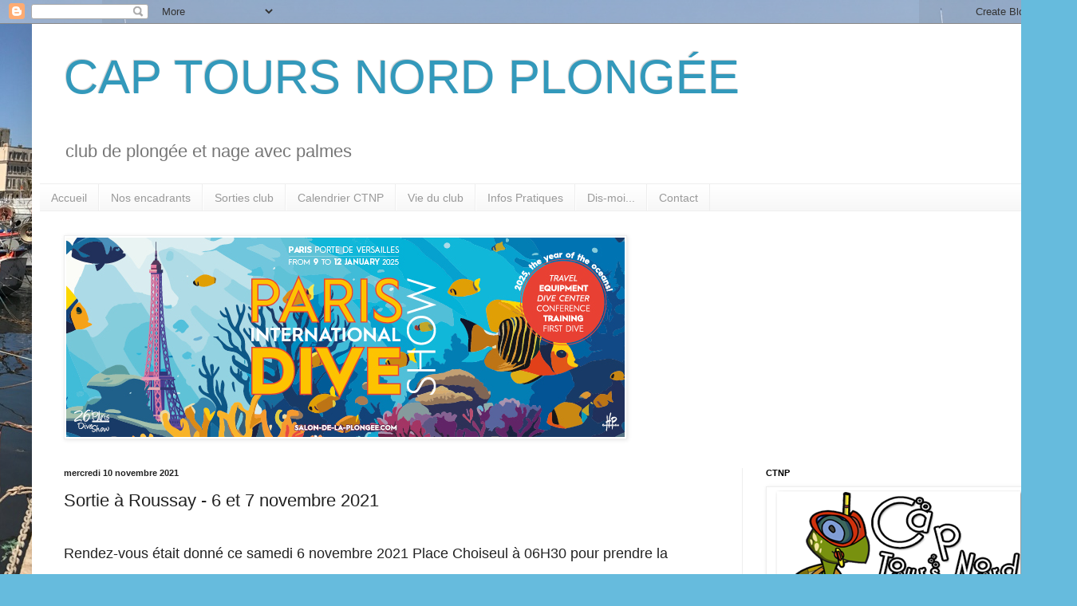

--- FILE ---
content_type: text/html; charset=UTF-8
request_url: https://captoursnordplongee.blogspot.com/2021/11/sortie-roussay-6-et-7-novembre-2021.html
body_size: 13223
content:
<!DOCTYPE html>
<html class='v2' dir='ltr' lang='fr'>
<head>
<link href='https://www.blogger.com/static/v1/widgets/335934321-css_bundle_v2.css' rel='stylesheet' type='text/css'/>
<meta content='width=1100' name='viewport'/>
<meta content='text/html; charset=UTF-8' http-equiv='Content-Type'/>
<meta content='blogger' name='generator'/>
<link href='https://captoursnordplongee.blogspot.com/favicon.ico' rel='icon' type='image/x-icon'/>
<link href='http://captoursnordplongee.blogspot.com/2021/11/sortie-roussay-6-et-7-novembre-2021.html' rel='canonical'/>
<link rel="alternate" type="application/atom+xml" title="CAP TOURS NORD PLONGÉE - Atom" href="https://captoursnordplongee.blogspot.com/feeds/posts/default" />
<link rel="alternate" type="application/rss+xml" title="CAP TOURS NORD PLONGÉE - RSS" href="https://captoursnordplongee.blogspot.com/feeds/posts/default?alt=rss" />
<link rel="service.post" type="application/atom+xml" title="CAP TOURS NORD PLONGÉE - Atom" href="https://www.blogger.com/feeds/8746066231850136039/posts/default" />

<link rel="alternate" type="application/atom+xml" title="CAP TOURS NORD PLONGÉE - Atom" href="https://captoursnordplongee.blogspot.com/feeds/6506187220537865265/comments/default" />
<!--Can't find substitution for tag [blog.ieCssRetrofitLinks]-->
<link href='https://blogger.googleusercontent.com/img/b/R29vZ2xl/AVvXsEjinOOq2p0sIY0ZxkFsKkZ_yfM_1eU4z_PXY871YPulLQthbR7RA0IdJ9UtBx0eEpD71rHFTk_NTSL_UAoYLNIcEZx17lwURs-4rNzEJ6lWlYNWkKaHBF2gg3jndE7J27J8X1lOZEWU/s320/20211106_095107.jpg' rel='image_src'/>
<meta content='http://captoursnordplongee.blogspot.com/2021/11/sortie-roussay-6-et-7-novembre-2021.html' property='og:url'/>
<meta content='Sortie à Roussay - 6 et 7 novembre 2021' property='og:title'/>
<meta content='Rendez-vous était donné ce samedi 6 novembre 2021 Place Choiseul à 06H30 pour prendre la direction de Roussay où 2 journées de formation /ex...' property='og:description'/>
<meta content='https://blogger.googleusercontent.com/img/b/R29vZ2xl/AVvXsEjinOOq2p0sIY0ZxkFsKkZ_yfM_1eU4z_PXY871YPulLQthbR7RA0IdJ9UtBx0eEpD71rHFTk_NTSL_UAoYLNIcEZx17lwURs-4rNzEJ6lWlYNWkKaHBF2gg3jndE7J27J8X1lOZEWU/w1200-h630-p-k-no-nu/20211106_095107.jpg' property='og:image'/>
<title>CAP TOURS NORD PLONGÉE: Sortie à Roussay - 6 et 7 novembre 2021</title>
<style id='page-skin-1' type='text/css'><!--
/*
-----------------------------------------------
Blogger Template Style
Name:     Simple
Designer: Blogger
URL:      www.blogger.com
----------------------------------------------- */
/* Content
----------------------------------------------- */
body {
font: normal normal 16px Verdana, Geneva, sans-serif;
color: #222222;
background: #66bbdd url(//4.bp.blogspot.com/-IKVAQoTb0sQ/WcwnnKQ1ZDI/AAAAAAAAASc/FJ-BwLgv0ek6lm53fV-LZhhnxUH_Kr8MgCK4BGAYYCw/s0/UNADJUSTEDNONRAW_thumb_320.jpg) repeat scroll top center;
padding: 0 40px 40px 40px;
}
html body .region-inner {
min-width: 0;
max-width: 100%;
width: auto;
}
h2 {
font-size: 22px;
}
a:link {
text-decoration:none;
color: #2288bb;
}
a:visited {
text-decoration:none;
color: #888888;
}
a:hover {
text-decoration:underline;
color: #33aaff;
}
.body-fauxcolumn-outer .fauxcolumn-inner {
background: transparent none repeat scroll top left;
_background-image: none;
}
.body-fauxcolumn-outer .cap-top {
position: absolute;
z-index: 1;
height: 400px;
width: 100%;
}
.body-fauxcolumn-outer .cap-top .cap-left {
width: 100%;
background: transparent none repeat-x scroll top left;
_background-image: none;
}
.content-outer {
-moz-box-shadow: 0 0 40px rgba(0, 0, 0, .15);
-webkit-box-shadow: 0 0 5px rgba(0, 0, 0, .15);
-goog-ms-box-shadow: 0 0 10px #333333;
box-shadow: 0 0 40px rgba(0, 0, 0, .15);
margin-bottom: 1px;
}
.content-inner {
padding: 10px 10px;
}
.content-inner {
background-color: #ffffff;
}
/* Header
----------------------------------------------- */
.header-outer {
background: transparent none repeat-x scroll 0 -400px;
_background-image: none;
}
.Header h1 {
font: normal normal 60px Arial, Tahoma, Helvetica, FreeSans, sans-serif;
color: #3399bb;
text-shadow: -1px -1px 1px rgba(0, 0, 0, .2);
}
.Header h1 a {
color: #3399bb;
}
.Header .description {
font-size: 140%;
color: #777777;
}
.header-inner .Header .titlewrapper {
padding: 22px 30px;
}
.header-inner .Header .descriptionwrapper {
padding: 0 30px;
}
/* Tabs
----------------------------------------------- */
.tabs-inner .section:first-child {
border-top: 1px solid #eeeeee;
}
.tabs-inner .section:first-child ul {
margin-top: -1px;
border-top: 1px solid #eeeeee;
border-left: 0 solid #eeeeee;
border-right: 0 solid #eeeeee;
}
.tabs-inner .widget ul {
background: #f5f5f5 url(https://resources.blogblog.com/blogblog/data/1kt/simple/gradients_light.png) repeat-x scroll 0 -800px;
_background-image: none;
border-bottom: 1px solid #eeeeee;
margin-top: 0;
margin-left: -30px;
margin-right: -30px;
}
.tabs-inner .widget li a {
display: inline-block;
padding: .6em 1em;
font: normal normal 14px Arial, Tahoma, Helvetica, FreeSans, sans-serif;
color: #999999;
border-left: 1px solid #ffffff;
border-right: 1px solid #eeeeee;
}
.tabs-inner .widget li:first-child a {
border-left: none;
}
.tabs-inner .widget li.selected a, .tabs-inner .widget li a:hover {
color: #000000;
background-color: #eeeeee;
text-decoration: none;
}
/* Columns
----------------------------------------------- */
.main-outer {
border-top: 0 solid #eeeeee;
}
.fauxcolumn-left-outer .fauxcolumn-inner {
border-right: 1px solid #eeeeee;
}
.fauxcolumn-right-outer .fauxcolumn-inner {
border-left: 1px solid #eeeeee;
}
/* Headings
----------------------------------------------- */
div.widget > h2,
div.widget h2.title {
margin: 0 0 1em 0;
font: normal bold 11px Arial, Tahoma, Helvetica, FreeSans, sans-serif;
color: #000000;
}
/* Widgets
----------------------------------------------- */
.widget .zippy {
color: #999999;
text-shadow: 2px 2px 1px rgba(0, 0, 0, .1);
}
.widget .popular-posts ul {
list-style: none;
}
/* Posts
----------------------------------------------- */
h2.date-header {
font: normal bold 11px Arial, Tahoma, Helvetica, FreeSans, sans-serif;
}
.date-header span {
background-color: transparent;
color: #222222;
padding: inherit;
letter-spacing: inherit;
margin: inherit;
}
.main-inner {
padding-top: 30px;
padding-bottom: 30px;
}
.main-inner .column-center-inner {
padding: 0 15px;
}
.main-inner .column-center-inner .section {
margin: 0 15px;
}
.post {
margin: 0 0 25px 0;
}
h3.post-title, .comments h4 {
font: normal normal 22px Arial, Tahoma, Helvetica, FreeSans, sans-serif;
margin: .75em 0 0;
}
.post-body {
font-size: 110%;
line-height: 1.4;
position: relative;
}
.post-body img, .post-body .tr-caption-container, .Profile img, .Image img,
.BlogList .item-thumbnail img {
padding: 2px;
background: #ffffff;
border: 1px solid #eeeeee;
-moz-box-shadow: 1px 1px 5px rgba(0, 0, 0, .1);
-webkit-box-shadow: 1px 1px 5px rgba(0, 0, 0, .1);
box-shadow: 1px 1px 5px rgba(0, 0, 0, .1);
}
.post-body img, .post-body .tr-caption-container {
padding: 5px;
}
.post-body .tr-caption-container {
color: #222222;
}
.post-body .tr-caption-container img {
padding: 0;
background: transparent;
border: none;
-moz-box-shadow: 0 0 0 rgba(0, 0, 0, .1);
-webkit-box-shadow: 0 0 0 rgba(0, 0, 0, .1);
box-shadow: 0 0 0 rgba(0, 0, 0, .1);
}
.post-header {
margin: 0 0 1.5em;
line-height: 1.6;
font-size: 90%;
}
.post-footer {
margin: 20px -2px 0;
padding: 5px 10px;
color: #666666;
background-color: #f9f9f9;
border-bottom: 1px solid #eeeeee;
line-height: 1.6;
font-size: 90%;
}
#comments .comment-author {
padding-top: 1.5em;
border-top: 1px solid #eeeeee;
background-position: 0 1.5em;
}
#comments .comment-author:first-child {
padding-top: 0;
border-top: none;
}
.avatar-image-container {
margin: .2em 0 0;
}
#comments .avatar-image-container img {
border: 1px solid #eeeeee;
}
/* Comments
----------------------------------------------- */
.comments .comments-content .icon.blog-author {
background-repeat: no-repeat;
background-image: url([data-uri]);
}
.comments .comments-content .loadmore a {
border-top: 1px solid #999999;
border-bottom: 1px solid #999999;
}
.comments .comment-thread.inline-thread {
background-color: #f9f9f9;
}
.comments .continue {
border-top: 2px solid #999999;
}
/* Accents
---------------------------------------------- */
.section-columns td.columns-cell {
border-left: 1px solid #eeeeee;
}
.blog-pager {
background: transparent none no-repeat scroll top center;
}
.blog-pager-older-link, .home-link,
.blog-pager-newer-link {
background-color: #ffffff;
padding: 5px;
}
.footer-outer {
border-top: 0 dashed #bbbbbb;
}
/* Mobile
----------------------------------------------- */
body.mobile  {
background-size: auto;
}
.mobile .body-fauxcolumn-outer {
background: transparent none repeat scroll top left;
}
.mobile .body-fauxcolumn-outer .cap-top {
background-size: 100% auto;
}
.mobile .content-outer {
-webkit-box-shadow: 0 0 3px rgba(0, 0, 0, .15);
box-shadow: 0 0 3px rgba(0, 0, 0, .15);
}
.mobile .tabs-inner .widget ul {
margin-left: 0;
margin-right: 0;
}
.mobile .post {
margin: 0;
}
.mobile .main-inner .column-center-inner .section {
margin: 0;
}
.mobile .date-header span {
padding: 0.1em 10px;
margin: 0 -10px;
}
.mobile h3.post-title {
margin: 0;
}
.mobile .blog-pager {
background: transparent none no-repeat scroll top center;
}
.mobile .footer-outer {
border-top: none;
}
.mobile .main-inner, .mobile .footer-inner {
background-color: #ffffff;
}
.mobile-index-contents {
color: #222222;
}
.mobile-link-button {
background-color: #2288bb;
}
.mobile-link-button a:link, .mobile-link-button a:visited {
color: #ffffff;
}
.mobile .tabs-inner .section:first-child {
border-top: none;
}
.mobile .tabs-inner .PageList .widget-content {
background-color: #eeeeee;
color: #000000;
border-top: 1px solid #eeeeee;
border-bottom: 1px solid #eeeeee;
}
.mobile .tabs-inner .PageList .widget-content .pagelist-arrow {
border-left: 1px solid #eeeeee;
}
.widget.ContactForm {display: none;}
--></style>
<style id='template-skin-1' type='text/css'><!--
body {
min-width: 1270px;
}
.content-outer, .content-fauxcolumn-outer, .region-inner {
min-width: 1270px;
max-width: 1270px;
_width: 1270px;
}
.main-inner .columns {
padding-left: 0px;
padding-right: 370px;
}
.main-inner .fauxcolumn-center-outer {
left: 0px;
right: 370px;
/* IE6 does not respect left and right together */
_width: expression(this.parentNode.offsetWidth -
parseInt("0px") -
parseInt("370px") + 'px');
}
.main-inner .fauxcolumn-left-outer {
width: 0px;
}
.main-inner .fauxcolumn-right-outer {
width: 370px;
}
.main-inner .column-left-outer {
width: 0px;
right: 100%;
margin-left: -0px;
}
.main-inner .column-right-outer {
width: 370px;
margin-right: -370px;
}
#layout {
min-width: 0;
}
#layout .content-outer {
min-width: 0;
width: 800px;
}
#layout .region-inner {
min-width: 0;
width: auto;
}
body#layout div.add_widget {
padding: 8px;
}
body#layout div.add_widget a {
margin-left: 32px;
}
--></style>
<style>
    body {background-image:url(\/\/4.bp.blogspot.com\/-IKVAQoTb0sQ\/WcwnnKQ1ZDI\/AAAAAAAAASc\/FJ-BwLgv0ek6lm53fV-LZhhnxUH_Kr8MgCK4BGAYYCw\/s0\/UNADJUSTEDNONRAW_thumb_320.jpg);}
    
@media (max-width: 200px) { body {background-image:url(\/\/4.bp.blogspot.com\/-IKVAQoTb0sQ\/WcwnnKQ1ZDI\/AAAAAAAAASc\/FJ-BwLgv0ek6lm53fV-LZhhnxUH_Kr8MgCK4BGAYYCw\/w200\/UNADJUSTEDNONRAW_thumb_320.jpg);}}
@media (max-width: 400px) and (min-width: 201px) { body {background-image:url(\/\/4.bp.blogspot.com\/-IKVAQoTb0sQ\/WcwnnKQ1ZDI\/AAAAAAAAASc\/FJ-BwLgv0ek6lm53fV-LZhhnxUH_Kr8MgCK4BGAYYCw\/w400\/UNADJUSTEDNONRAW_thumb_320.jpg);}}
@media (max-width: 800px) and (min-width: 401px) { body {background-image:url(\/\/4.bp.blogspot.com\/-IKVAQoTb0sQ\/WcwnnKQ1ZDI\/AAAAAAAAASc\/FJ-BwLgv0ek6lm53fV-LZhhnxUH_Kr8MgCK4BGAYYCw\/w800\/UNADJUSTEDNONRAW_thumb_320.jpg);}}
@media (max-width: 1200px) and (min-width: 801px) { body {background-image:url(\/\/4.bp.blogspot.com\/-IKVAQoTb0sQ\/WcwnnKQ1ZDI\/AAAAAAAAASc\/FJ-BwLgv0ek6lm53fV-LZhhnxUH_Kr8MgCK4BGAYYCw\/w1200\/UNADJUSTEDNONRAW_thumb_320.jpg);}}
/* Last tag covers anything over one higher than the previous max-size cap. */
@media (min-width: 1201px) { body {background-image:url(\/\/4.bp.blogspot.com\/-IKVAQoTb0sQ\/WcwnnKQ1ZDI\/AAAAAAAAASc\/FJ-BwLgv0ek6lm53fV-LZhhnxUH_Kr8MgCK4BGAYYCw\/w1600\/UNADJUSTEDNONRAW_thumb_320.jpg);}}
  </style>
<link href='https://www.blogger.com/dyn-css/authorization.css?targetBlogID=8746066231850136039&amp;zx=086262c9-deec-4fb6-9133-31e622e08dec' media='none' onload='if(media!=&#39;all&#39;)media=&#39;all&#39;' rel='stylesheet'/><noscript><link href='https://www.blogger.com/dyn-css/authorization.css?targetBlogID=8746066231850136039&amp;zx=086262c9-deec-4fb6-9133-31e622e08dec' rel='stylesheet'/></noscript>
<meta name='google-adsense-platform-account' content='ca-host-pub-1556223355139109'/>
<meta name='google-adsense-platform-domain' content='blogspot.com'/>

<link rel="stylesheet" href="https://fonts.googleapis.com/css2?display=swap&family=Comic+Neue"></head>
<body class='loading variant-pale'>
<div class='navbar section' id='navbar' name='Navbar'><div class='widget Navbar' data-version='1' id='Navbar1'><script type="text/javascript">
    function setAttributeOnload(object, attribute, val) {
      if(window.addEventListener) {
        window.addEventListener('load',
          function(){ object[attribute] = val; }, false);
      } else {
        window.attachEvent('onload', function(){ object[attribute] = val; });
      }
    }
  </script>
<div id="navbar-iframe-container"></div>
<script type="text/javascript" src="https://apis.google.com/js/platform.js"></script>
<script type="text/javascript">
      gapi.load("gapi.iframes:gapi.iframes.style.bubble", function() {
        if (gapi.iframes && gapi.iframes.getContext) {
          gapi.iframes.getContext().openChild({
              url: 'https://www.blogger.com/navbar/8746066231850136039?po\x3d6506187220537865265\x26origin\x3dhttps://captoursnordplongee.blogspot.com',
              where: document.getElementById("navbar-iframe-container"),
              id: "navbar-iframe"
          });
        }
      });
    </script><script type="text/javascript">
(function() {
var script = document.createElement('script');
script.type = 'text/javascript';
script.src = '//pagead2.googlesyndication.com/pagead/js/google_top_exp.js';
var head = document.getElementsByTagName('head')[0];
if (head) {
head.appendChild(script);
}})();
</script>
</div></div>
<div class='body-fauxcolumns'>
<div class='fauxcolumn-outer body-fauxcolumn-outer'>
<div class='cap-top'>
<div class='cap-left'></div>
<div class='cap-right'></div>
</div>
<div class='fauxborder-left'>
<div class='fauxborder-right'></div>
<div class='fauxcolumn-inner'>
</div>
</div>
<div class='cap-bottom'>
<div class='cap-left'></div>
<div class='cap-right'></div>
</div>
</div>
</div>
<div class='content'>
<div class='content-fauxcolumns'>
<div class='fauxcolumn-outer content-fauxcolumn-outer'>
<div class='cap-top'>
<div class='cap-left'></div>
<div class='cap-right'></div>
</div>
<div class='fauxborder-left'>
<div class='fauxborder-right'></div>
<div class='fauxcolumn-inner'>
</div>
</div>
<div class='cap-bottom'>
<div class='cap-left'></div>
<div class='cap-right'></div>
</div>
</div>
</div>
<div class='content-outer'>
<div class='content-cap-top cap-top'>
<div class='cap-left'></div>
<div class='cap-right'></div>
</div>
<div class='fauxborder-left content-fauxborder-left'>
<div class='fauxborder-right content-fauxborder-right'></div>
<div class='content-inner'>
<header>
<div class='header-outer'>
<div class='header-cap-top cap-top'>
<div class='cap-left'></div>
<div class='cap-right'></div>
</div>
<div class='fauxborder-left header-fauxborder-left'>
<div class='fauxborder-right header-fauxborder-right'></div>
<div class='region-inner header-inner'>
<div class='header section' id='header' name='En-tête'><div class='widget Header' data-version='1' id='Header1'>
<div id='header-inner'>
<div class='titlewrapper'>
<h1 class='title'>
<a href='https://captoursnordplongee.blogspot.com/'>
CAP TOURS NORD PLONGÉE
</a>
</h1>
</div>
<div class='descriptionwrapper'>
<p class='description'><span>club de plongée et nage avec palmes</span></p>
</div>
</div>
</div></div>
</div>
</div>
<div class='header-cap-bottom cap-bottom'>
<div class='cap-left'></div>
<div class='cap-right'></div>
</div>
</div>
</header>
<div class='tabs-outer'>
<div class='tabs-cap-top cap-top'>
<div class='cap-left'></div>
<div class='cap-right'></div>
</div>
<div class='fauxborder-left tabs-fauxborder-left'>
<div class='fauxborder-right tabs-fauxborder-right'></div>
<div class='region-inner tabs-inner'>
<div class='tabs section' id='crosscol' name='Toutes les colonnes'><div class='widget PageList' data-version='1' id='PageList1'>
<h2>Pages</h2>
<div class='widget-content'>
<ul>
<li>
<a href='http://www.ctnp.fr/'>Accueil</a>
</li>
<li>
<a href='https://captoursnordplongee.blogspot.com/p/encadrants.html'>Nos encadrants</a>
</li>
<li>
<a href='https://captoursnordplongee.blogspot.com/p/sorties-club.html'>Sorties club</a>
</li>
<li>
<a href='https://captoursnordplongee.blogspot.com/p/calendrier-ctnp.html'>Calendrier CTNP</a>
</li>
<li>
<a href='https://captoursnordplongee.blogspot.com/p/vie-du-club.html'>Vie du club</a>
</li>
<li>
<a href='https://captoursnordplongee.blogspot.com/p/infos-pratique.html'>Infos Pratiques</a>
</li>
<li>
<a href='https://captoursnordplongee.blogspot.com/p/dis-moi.html'>Dis-moi...</a>
</li>
<li>
<a href='https://captoursnordplongee.blogspot.com/p/formulaire-de-contact.html'>Contact</a>
</li>
</ul>
<div class='clear'></div>
</div>
</div></div>
<div class='tabs section' id='crosscol-overflow' name='Cross-Column 2'><div class='widget Image' data-version='1' id='Image2'>
<h2>Salon de la plongée 2025</h2>
<div class='widget-content'>
<img alt='Salon de la plongée 2025' height='250' id='Image2_img' src='https://blogger.googleusercontent.com/img/a/AVvXsEgenR1c0QBx3bv42kbkkZ0z4kXMXme4KHMXJEL0-_Ouh8B6kx6MEn1VltGsrmRwx2XFFYZEfOIJHkxQaKmzl8B1gK0s_aRS2UlCVVBW50xTz178yY7HH2mOq5ZkYNVy0UaiCEJ4LuqQNX7xqu-hg8qwTDA3cjJ-iZzeItU6f29qM5zfmei315v0DdMG=s700' width='700'/>
<br/>
</div>
<div class='clear'></div>
</div></div>
</div>
</div>
<div class='tabs-cap-bottom cap-bottom'>
<div class='cap-left'></div>
<div class='cap-right'></div>
</div>
</div>
<div class='main-outer'>
<div class='main-cap-top cap-top'>
<div class='cap-left'></div>
<div class='cap-right'></div>
</div>
<div class='fauxborder-left main-fauxborder-left'>
<div class='fauxborder-right main-fauxborder-right'></div>
<div class='region-inner main-inner'>
<div class='columns fauxcolumns'>
<div class='fauxcolumn-outer fauxcolumn-center-outer'>
<div class='cap-top'>
<div class='cap-left'></div>
<div class='cap-right'></div>
</div>
<div class='fauxborder-left'>
<div class='fauxborder-right'></div>
<div class='fauxcolumn-inner'>
</div>
</div>
<div class='cap-bottom'>
<div class='cap-left'></div>
<div class='cap-right'></div>
</div>
</div>
<div class='fauxcolumn-outer fauxcolumn-left-outer'>
<div class='cap-top'>
<div class='cap-left'></div>
<div class='cap-right'></div>
</div>
<div class='fauxborder-left'>
<div class='fauxborder-right'></div>
<div class='fauxcolumn-inner'>
</div>
</div>
<div class='cap-bottom'>
<div class='cap-left'></div>
<div class='cap-right'></div>
</div>
</div>
<div class='fauxcolumn-outer fauxcolumn-right-outer'>
<div class='cap-top'>
<div class='cap-left'></div>
<div class='cap-right'></div>
</div>
<div class='fauxborder-left'>
<div class='fauxborder-right'></div>
<div class='fauxcolumn-inner'>
</div>
</div>
<div class='cap-bottom'>
<div class='cap-left'></div>
<div class='cap-right'></div>
</div>
</div>
<!-- corrects IE6 width calculation -->
<div class='columns-inner'>
<div class='column-center-outer'>
<div class='column-center-inner'>
<div class='main section' id='main' name='Principal'><div class='widget Blog' data-version='1' id='Blog1'>
<div class='blog-posts hfeed'>

          <div class="date-outer">
        
<h2 class='date-header'><span>mercredi 10 novembre 2021</span></h2>

          <div class="date-posts">
        
<div class='post-outer'>
<div class='post hentry uncustomized-post-template' itemprop='blogPost' itemscope='itemscope' itemtype='http://schema.org/BlogPosting'>
<meta content='https://blogger.googleusercontent.com/img/b/R29vZ2xl/AVvXsEjinOOq2p0sIY0ZxkFsKkZ_yfM_1eU4z_PXY871YPulLQthbR7RA0IdJ9UtBx0eEpD71rHFTk_NTSL_UAoYLNIcEZx17lwURs-4rNzEJ6lWlYNWkKaHBF2gg3jndE7J27J8X1lOZEWU/s320/20211106_095107.jpg' itemprop='image_url'/>
<meta content='8746066231850136039' itemprop='blogId'/>
<meta content='6506187220537865265' itemprop='postId'/>
<a name='6506187220537865265'></a>
<h3 class='post-title entry-title' itemprop='name'>
Sortie à Roussay - 6 et 7 novembre 2021
</h3>
<div class='post-header'>
<div class='post-header-line-1'></div>
</div>
<div class='post-body entry-content' id='post-body-6506187220537865265' itemprop='description articleBody'>
<h1 style="text-align: left;"><span style="font-weight: normal;"><span style="font-family: inherit; font-size: large;"><span style="caret-color: rgb(34, 34, 34); color: #222222;">Rendez-vous était donné ce samedi 6 novembre 2021 Place Choiseul à 06H30 pour prendre la direction de Roussay où 2 journées de formation /exploration nous attendaient.</span></span></span></h1><h1 style="text-align: left;"><span style="font-weight: normal;"><span style="font-family: inherit; font-size: large;"><div class="separator" style="clear: both; text-align: center;"><a href="https://blogger.googleusercontent.com/img/b/R29vZ2xl/AVvXsEjinOOq2p0sIY0ZxkFsKkZ_yfM_1eU4z_PXY871YPulLQthbR7RA0IdJ9UtBx0eEpD71rHFTk_NTSL_UAoYLNIcEZx17lwURs-4rNzEJ6lWlYNWkKaHBF2gg3jndE7J27J8X1lOZEWU/s2048/20211106_095107.jpg" style="margin-left: 1em; margin-right: 1em;"><img border="0" data-original-height="1152" data-original-width="2048" height="180" src="https://blogger.googleusercontent.com/img/b/R29vZ2xl/AVvXsEjinOOq2p0sIY0ZxkFsKkZ_yfM_1eU4z_PXY871YPulLQthbR7RA0IdJ9UtBx0eEpD71rHFTk_NTSL_UAoYLNIcEZx17lwURs-4rNzEJ6lWlYNWkKaHBF2gg3jndE7J27J8X1lOZEWU/s320/20211106_095107.jpg" width="320" /></a></div>Après quelques formalités d&#8217;accueil, nous enfilons notre habit de lumière et faisons notre briefing. Nous voilà prêt pour la première plongée !</span></span></h1><h1 style="text-align: left;"><span style="font-weight: normal;"><div class="separator" style="clear: both; text-align: center;"><a href="https://blogger.googleusercontent.com/img/b/R29vZ2xl/AVvXsEjmjrfEPdUXgF4JzxFaxKPEGBDjFClVwSPOP6c0ECXCRxLP5PZzm-A2XrnLCNnLAj3B7JInNjnfDXAV0JOB0X3LCklw3JWdir8VPIZN8992LNdZ01-rMV-IQ84tRoOYfifGVZWjAzrg/s2048/20211107_091536.jpg" style="margin-left: 1em; margin-right: 1em;"><img border="0" data-original-height="2048" data-original-width="1152" height="320" src="https://blogger.googleusercontent.com/img/b/R29vZ2xl/AVvXsEjmjrfEPdUXgF4JzxFaxKPEGBDjFClVwSPOP6c0ECXCRxLP5PZzm-A2XrnLCNnLAj3B7JInNjnfDXAV0JOB0X3LCklw3JWdir8VPIZN8992LNdZ01-rMV-IQ84tRoOYfifGVZWjAzrg/s320/20211107_091536.jpg" width="180" /></a></div><span style="font-family: inherit; font-size: large;">Un saut droit plus tard, nous nous retrouvons dans "notre élément" où il y fait bien meilleur que dehors !<br />Direction la zone des 25m où nous commençons nos remontées assistées. Il faut reprendre un peu ses marques, mais dans l'ensemble tout se passe bien.<br />Puis nous partons en exploration. Celle-ci finit par un beau rond dans l'eau : on n'a pas encore bien déterminé si ce sont nos boussoles qui débloquaient ou si c'est le plan d'eau qui a tourné...<br />Après un excellent repas, nous repartons pour la seconde plongée de la journée, toujours sous le soleil. Nous enchainons les mêmes exercices que le matin et l'exploration "tourne" cette fois dans le bon sens !<br /><br /></span></span></h1><h1 style="text-align: left;"><span style="font-weight: normal;"><span style="font-family: inherit; font-size: large;">Dimanche 7 novembre 2021 : il bruine. De toutes façons, on sera mouillé !</span></span></h1><h1 style="text-align: left;"><span style="font-weight: normal;"><div class="separator" style="clear: both; text-align: center;"><a href="https://blogger.googleusercontent.com/img/b/R29vZ2xl/AVvXsEgqrox1qNHLD2qAA08fnPb3HD9Iock2HagFLME0sQpbY07JaifKIvEQTDfVJ86HIBZw2FB4nazFoKqU3fsLij1ilY3peUtgyO8QL6V3GKchprhzqeQJOmesP4nWp1anFM71-M9FjV8O/s2048/20211107_091621.jpg" style="margin-left: 1em; margin-right: 1em;"><img border="0" data-original-height="2048" data-original-width="1152" height="320" src="https://blogger.googleusercontent.com/img/b/R29vZ2xl/AVvXsEgqrox1qNHLD2qAA08fnPb3HD9Iock2HagFLME0sQpbY07JaifKIvEQTDfVJ86HIBZw2FB4nazFoKqU3fsLij1ilY3peUtgyO8QL6V3GKchprhzqeQJOmesP4nWp1anFM71-M9FjV8O/s320/20211107_091621.jpg" width="180" /></a></div><span style="font-family: inherit; font-size: large;">Nous retrouvons la zone des 25m et de nouveau nous travaillons l'assistance mais cette fois ci avec évolution. La première remontée est... compliquée. Qu'à cela ne tienne, on y retourne pour une seconde qui sera de meilleure facture.<br />Puis nous repartons en exploration à la recherche d'un nouvel avion récemment immergé.<br />Il faudra attendre la plongée de l'après midi pour tomber dessus.<br />Cette dernière plongée sera par ailleurs l'occasion de replonger au NITROX, histoire de ne pas perdre les acquis.<br />Durant ces 2 jours, nous aurons eu l'occasion de croiser carpes, esturgeons, brochet, méduses d'eau douce et perche soleil, le tout dans une eau encore clémente pour la saison.<br />Pour ceux qui veulent nous accompagner, rendez-vous est donné au même endroit les 11 et 12 décembre.</span></span></h1><div><span style="font-weight: normal;"><div class="separator" style="clear: both; text-align: center;"><a href="https://blogger.googleusercontent.com/img/b/R29vZ2xl/AVvXsEh2rbb9z94wYhPvfI5CFkVlDVTWc89w86T6GXnjU3_qVyndwKVo-JfDglT4Iyez2ZeNruInz6ns3G9GFg-2v_k4KqXVBFBRKBjZO1Kh9R_8wgU1fvXoo_ttLnxd2MBB7I-CI-ij4m1l/s2048/1636283618878_20211106_095307.jpg" style="margin-left: 1em; margin-right: 1em;"><img border="0" data-original-height="1153" data-original-width="2048" height="180" src="https://blogger.googleusercontent.com/img/b/R29vZ2xl/AVvXsEh2rbb9z94wYhPvfI5CFkVlDVTWc89w86T6GXnjU3_qVyndwKVo-JfDglT4Iyez2ZeNruInz6ns3G9GFg-2v_k4KqXVBFBRKBjZO1Kh9R_8wgU1fvXoo_ttLnxd2MBB7I-CI-ij4m1l/s320/1636283618878_20211106_095307.jpg" width="320" /></a></div><br /><span style="font-family: inherit; font-size: large;"><br /></span></span></div>
<div style='clear: both;'></div>
</div>
<div class='post-footer'>
<div class='post-footer-line post-footer-line-1'>
<span class='post-author vcard'>
Publié par
<span class='fn' itemprop='author' itemscope='itemscope' itemtype='http://schema.org/Person'>
<meta content='https://www.blogger.com/profile/09714530609427359450' itemprop='url'/>
<a class='g-profile' href='https://www.blogger.com/profile/09714530609427359450' rel='author' title='author profile'>
<span itemprop='name'>CTNP</span>
</a>
</span>
</span>
<span class='post-timestamp'>
à
<meta content='http://captoursnordplongee.blogspot.com/2021/11/sortie-roussay-6-et-7-novembre-2021.html' itemprop='url'/>
<a class='timestamp-link' href='https://captoursnordplongee.blogspot.com/2021/11/sortie-roussay-6-et-7-novembre-2021.html' rel='bookmark' title='permanent link'><abbr class='published' itemprop='datePublished' title='2021-11-10T11:29:00+01:00'>11:29</abbr></a>
</span>
<span class='post-comment-link'>
</span>
<span class='post-icons'>
<span class='item-control blog-admin pid-1555538907'>
<a href='https://www.blogger.com/post-edit.g?blogID=8746066231850136039&postID=6506187220537865265&from=pencil' title='Modifier l&#39;article'>
<img alt='' class='icon-action' height='18' src='https://resources.blogblog.com/img/icon18_edit_allbkg.gif' width='18'/>
</a>
</span>
</span>
<div class='post-share-buttons goog-inline-block'>
<a class='goog-inline-block share-button sb-email' href='https://www.blogger.com/share-post.g?blogID=8746066231850136039&postID=6506187220537865265&target=email' target='_blank' title='Envoyer par e-mail'><span class='share-button-link-text'>Envoyer par e-mail</span></a><a class='goog-inline-block share-button sb-blog' href='https://www.blogger.com/share-post.g?blogID=8746066231850136039&postID=6506187220537865265&target=blog' onclick='window.open(this.href, "_blank", "height=270,width=475"); return false;' target='_blank' title='BlogThis!'><span class='share-button-link-text'>BlogThis!</span></a><a class='goog-inline-block share-button sb-twitter' href='https://www.blogger.com/share-post.g?blogID=8746066231850136039&postID=6506187220537865265&target=twitter' target='_blank' title='Partager sur X'><span class='share-button-link-text'>Partager sur X</span></a><a class='goog-inline-block share-button sb-facebook' href='https://www.blogger.com/share-post.g?blogID=8746066231850136039&postID=6506187220537865265&target=facebook' onclick='window.open(this.href, "_blank", "height=430,width=640"); return false;' target='_blank' title='Partager sur Facebook'><span class='share-button-link-text'>Partager sur Facebook</span></a><a class='goog-inline-block share-button sb-pinterest' href='https://www.blogger.com/share-post.g?blogID=8746066231850136039&postID=6506187220537865265&target=pinterest' target='_blank' title='Partager sur Pinterest'><span class='share-button-link-text'>Partager sur Pinterest</span></a>
</div>
</div>
<div class='post-footer-line post-footer-line-2'>
<span class='post-labels'>
Libellés :
<a href='https://captoursnordplongee.blogspot.com/search/label/saison%202021-2022' rel='tag'>saison 2021-2022</a>,
<a href='https://captoursnordplongee.blogspot.com/search/label/sorties' rel='tag'>sorties</a>
</span>
</div>
<div class='post-footer-line post-footer-line-3'>
<span class='post-location'>
</span>
</div>
</div>
</div>
<div class='comments' id='comments'>
<a name='comments'></a>
<h4>Aucun commentaire:</h4>
<div id='Blog1_comments-block-wrapper'>
<dl class='avatar-comment-indent' id='comments-block'>
</dl>
</div>
<p class='comment-footer'>
<div class='comment-form'>
<a name='comment-form'></a>
<h4 id='comment-post-message'>Enregistrer un commentaire</h4>
<p>
</p>
<a href='https://www.blogger.com/comment/frame/8746066231850136039?po=6506187220537865265&hl=fr&saa=85391&origin=https://captoursnordplongee.blogspot.com' id='comment-editor-src'></a>
<iframe allowtransparency='true' class='blogger-iframe-colorize blogger-comment-from-post' frameborder='0' height='410px' id='comment-editor' name='comment-editor' src='' width='100%'></iframe>
<script src='https://www.blogger.com/static/v1/jsbin/2830521187-comment_from_post_iframe.js' type='text/javascript'></script>
<script type='text/javascript'>
      BLOG_CMT_createIframe('https://www.blogger.com/rpc_relay.html');
    </script>
</div>
</p>
</div>
</div>

        </div></div>
      
</div>
<div class='blog-pager' id='blog-pager'>
<span id='blog-pager-newer-link'>
<a class='blog-pager-newer-link' href='https://captoursnordplongee.blogspot.com/2021/12/roussay-11-et-12-decembre-2021.html' id='Blog1_blog-pager-newer-link' title='Article plus récent'>Article plus récent</a>
</span>
<span id='blog-pager-older-link'>
<a class='blog-pager-older-link' href='https://captoursnordplongee.blogspot.com/2021/10/sortie-trelaze-49-17-octobre-2021.html' id='Blog1_blog-pager-older-link' title='Article plus ancien'>Article plus ancien</a>
</span>
<a class='home-link' href='https://captoursnordplongee.blogspot.com/'>Accueil</a>
</div>
<div class='clear'></div>
<div class='post-feeds'>
<div class='feed-links'>
Inscription à :
<a class='feed-link' href='https://captoursnordplongee.blogspot.com/feeds/6506187220537865265/comments/default' target='_blank' type='application/atom+xml'>Publier les commentaires (Atom)</a>
</div>
</div>
</div></div>
</div>
</div>
<div class='column-left-outer'>
<div class='column-left-inner'>
<aside>
</aside>
</div>
</div>
<div class='column-right-outer'>
<div class='column-right-inner'>
<aside>
<div class='sidebar section' id='sidebar-right-1'><div class='widget Image' data-version='1' id='Image1'>
<h2>CTNP</h2>
<div class='widget-content'>
<img alt='CTNP' height='318' id='Image1_img' src='https://blogger.googleusercontent.com/img/b/R29vZ2xl/AVvXsEgGGP0KAv2ePZgmBBjPQb8VUx_uwAttoWToof-R8i0Vh0x67CE9sYekSDaeYbQNSzAnStcdM_jCrwMl5H7SpN4TrUrGCqHc3jXUp4YtNVzEbHoAdGm9BoDLqnCcpj0gqFTL0vVAXEKH/s1600/CTNP.png' width='325'/>
<br/>
</div>
<div class='clear'></div>
</div><div class='widget HTML' data-version='1' id='HTML2'>
<h2 class='title'>Abonnement nouveaux articles</h2>
<div class='widget-content'>
<form style="border:1px solid #ccc;padding:3px;text-align:center;" action="https://feedburner.google.com/fb/a/mailverify" method="post" target="popupwindow" onsubmit="window.open('https://feedburner.google.com/fb/a/mailverify?uri=CapToursNordPlongee', 'popupwindow', 'scrollbars=yes,width=550,height=520');return true"><p>Entrez votre email:</p><p><input type="text" style="width:140px" name="email"/></p><input type="hidden" value="CapToursNordPlongee" name="uri"/><input type="hidden" name="loc" value="fr_FR"/><input type="submit" value="Validez" /><p>Delivered by <a href="https://feedburner.google.com" target="_blank">FeedBurner</a></p></form>
</div>
<div class='clear'></div>
</div><div class='widget ContactForm' data-version='1' id='ContactForm1'>
<h2 class='title'>Formulaire de contact</h2>
<div class='contact-form-widget'>
<div class='form'>
<form name='contact-form'>
<p></p>
Nom
<br/>
<input class='contact-form-name' id='ContactForm1_contact-form-name' name='name' size='30' type='text' value=''/>
<p></p>
E-mail
<span style='font-weight: bolder;'>*</span>
<br/>
<input class='contact-form-email' id='ContactForm1_contact-form-email' name='email' size='30' type='text' value=''/>
<p></p>
Message
<span style='font-weight: bolder;'>*</span>
<br/>
<textarea class='contact-form-email-message' cols='25' id='ContactForm1_contact-form-email-message' name='email-message' rows='5'></textarea>
<p></p>
<input class='contact-form-button contact-form-button-submit' id='ContactForm1_contact-form-submit' type='button' value='Envoyer'/>
<p></p>
<div style='text-align: center; max-width: 222px; width: 100%'>
<p class='contact-form-error-message' id='ContactForm1_contact-form-error-message'></p>
<p class='contact-form-success-message' id='ContactForm1_contact-form-success-message'></p>
</div>
</form>
</div>
</div>
<div class='clear'></div>
</div></div>
<table border='0' cellpadding='0' cellspacing='0' class='section-columns columns-2'>
<tbody>
<tr>
<td class='first columns-cell'>
<div class='sidebar section' id='sidebar-right-2-1'><div class='widget Label' data-version='1' id='Label1'>
<h2>Libellés</h2>
<div class='widget-content list-label-widget-content'>
<ul>
<li>
<a dir='ltr' href='https://captoursnordplongee.blogspot.com/search/label/Chartres'>Chartres</a>
<span dir='ltr'>(1)</span>
</li>
<li>
<a dir='ltr' href='https://captoursnordplongee.blogspot.com/search/label/communication'>communication</a>
<span dir='ltr'>(15)</span>
</li>
<li>
<a dir='ltr' href='https://captoursnordplongee.blogspot.com/search/label/dis-moi'>dis-moi</a>
<span dir='ltr'>(2)</span>
</li>
<li>
<a dir='ltr' href='https://captoursnordplongee.blogspot.com/search/label/encadrants'>encadrants</a>
<span dir='ltr'>(6)</span>
</li>
<li>
<a dir='ltr' href='https://captoursnordplongee.blogspot.com/search/label/Hommes'>Hommes</a>
<span dir='ltr'>(4)</span>
</li>
<li>
<a dir='ltr' href='https://captoursnordplongee.blogspot.com/search/label/piscine'>piscine</a>
<span dir='ltr'>(11)</span>
</li>
<li>
<a dir='ltr' href='https://captoursnordplongee.blogspot.com/search/label/rentr%C3%A9e'>rentrée</a>
<span dir='ltr'>(4)</span>
</li>
<li>
<a dir='ltr' href='https://captoursnordplongee.blogspot.com/search/label/saison%202017-2018'>saison 2017-2018</a>
<span dir='ltr'>(10)</span>
</li>
<li>
<a dir='ltr' href='https://captoursnordplongee.blogspot.com/search/label/saison%202018-2019'>saison 2018-2019</a>
<span dir='ltr'>(12)</span>
</li>
<li>
<a dir='ltr' href='https://captoursnordplongee.blogspot.com/search/label/saison%202019-2020'>saison 2019-2020</a>
<span dir='ltr'>(10)</span>
</li>
<li>
<a dir='ltr' href='https://captoursnordplongee.blogspot.com/search/label/saison%202020-2021'>saison 2020-2021</a>
<span dir='ltr'>(4)</span>
</li>
<li>
<a dir='ltr' href='https://captoursnordplongee.blogspot.com/search/label/saison%202021-2022'>saison 2021-2022</a>
<span dir='ltr'>(6)</span>
</li>
<li>
<a dir='ltr' href='https://captoursnordplongee.blogspot.com/search/label/saison%202022-2023'>saison 2022-2023</a>
<span dir='ltr'>(3)</span>
</li>
<li>
<a dir='ltr' href='https://captoursnordplongee.blogspot.com/search/label/saison%202023-2024'>saison 2023-2024</a>
<span dir='ltr'>(1)</span>
</li>
<li>
<a dir='ltr' href='https://captoursnordplongee.blogspot.com/search/label/sorties'>sorties</a>
<span dir='ltr'>(16)</span>
</li>
</ul>
<div class='clear'></div>
</div>
</div></div>
</td>
<td class='columns-cell'>
<div class='sidebar section' id='sidebar-right-2-2'><div class='widget BlogArchive' data-version='1' id='BlogArchive1'>
<h2>Archives du blog</h2>
<div class='widget-content'>
<div id='ArchiveList'>
<div id='BlogArchive1_ArchiveList'>
<ul class='hierarchy'>
<li class='archivedate collapsed'>
<a class='toggle' href='javascript:void(0)'>
<span class='zippy'>

        &#9658;&#160;
      
</span>
</a>
<a class='post-count-link' href='https://captoursnordplongee.blogspot.com/2024/'>
2024
</a>
<span class='post-count' dir='ltr'>(1)</span>
<ul class='hierarchy'>
<li class='archivedate collapsed'>
<a class='toggle' href='javascript:void(0)'>
<span class='zippy'>

        &#9658;&#160;
      
</span>
</a>
<a class='post-count-link' href='https://captoursnordplongee.blogspot.com/2024/08/'>
août
</a>
<span class='post-count' dir='ltr'>(1)</span>
</li>
</ul>
</li>
</ul>
<ul class='hierarchy'>
<li class='archivedate collapsed'>
<a class='toggle' href='javascript:void(0)'>
<span class='zippy'>

        &#9658;&#160;
      
</span>
</a>
<a class='post-count-link' href='https://captoursnordplongee.blogspot.com/2023/'>
2023
</a>
<span class='post-count' dir='ltr'>(4)</span>
<ul class='hierarchy'>
<li class='archivedate collapsed'>
<a class='toggle' href='javascript:void(0)'>
<span class='zippy'>

        &#9658;&#160;
      
</span>
</a>
<a class='post-count-link' href='https://captoursnordplongee.blogspot.com/2023/10/'>
octobre
</a>
<span class='post-count' dir='ltr'>(1)</span>
</li>
</ul>
<ul class='hierarchy'>
<li class='archivedate collapsed'>
<a class='toggle' href='javascript:void(0)'>
<span class='zippy'>

        &#9658;&#160;
      
</span>
</a>
<a class='post-count-link' href='https://captoursnordplongee.blogspot.com/2023/06/'>
juin
</a>
<span class='post-count' dir='ltr'>(2)</span>
</li>
</ul>
<ul class='hierarchy'>
<li class='archivedate collapsed'>
<a class='toggle' href='javascript:void(0)'>
<span class='zippy'>

        &#9658;&#160;
      
</span>
</a>
<a class='post-count-link' href='https://captoursnordplongee.blogspot.com/2023/05/'>
mai
</a>
<span class='post-count' dir='ltr'>(1)</span>
</li>
</ul>
</li>
</ul>
<ul class='hierarchy'>
<li class='archivedate collapsed'>
<a class='toggle' href='javascript:void(0)'>
<span class='zippy'>

        &#9658;&#160;
      
</span>
</a>
<a class='post-count-link' href='https://captoursnordplongee.blogspot.com/2022/'>
2022
</a>
<span class='post-count' dir='ltr'>(1)</span>
<ul class='hierarchy'>
<li class='archivedate collapsed'>
<a class='toggle' href='javascript:void(0)'>
<span class='zippy'>

        &#9658;&#160;
      
</span>
</a>
<a class='post-count-link' href='https://captoursnordplongee.blogspot.com/2022/01/'>
janvier
</a>
<span class='post-count' dir='ltr'>(1)</span>
</li>
</ul>
</li>
</ul>
<ul class='hierarchy'>
<li class='archivedate expanded'>
<a class='toggle' href='javascript:void(0)'>
<span class='zippy toggle-open'>

        &#9660;&#160;
      
</span>
</a>
<a class='post-count-link' href='https://captoursnordplongee.blogspot.com/2021/'>
2021
</a>
<span class='post-count' dir='ltr'>(7)</span>
<ul class='hierarchy'>
<li class='archivedate collapsed'>
<a class='toggle' href='javascript:void(0)'>
<span class='zippy'>

        &#9658;&#160;
      
</span>
</a>
<a class='post-count-link' href='https://captoursnordplongee.blogspot.com/2021/12/'>
décembre
</a>
<span class='post-count' dir='ltr'>(1)</span>
</li>
</ul>
<ul class='hierarchy'>
<li class='archivedate expanded'>
<a class='toggle' href='javascript:void(0)'>
<span class='zippy toggle-open'>

        &#9660;&#160;
      
</span>
</a>
<a class='post-count-link' href='https://captoursnordplongee.blogspot.com/2021/11/'>
novembre
</a>
<span class='post-count' dir='ltr'>(1)</span>
<ul class='posts'>
<li><a href='https://captoursnordplongee.blogspot.com/2021/11/sortie-roussay-6-et-7-novembre-2021.html'>Sortie à Roussay - 6 et 7 novembre 2021</a></li>
</ul>
</li>
</ul>
<ul class='hierarchy'>
<li class='archivedate collapsed'>
<a class='toggle' href='javascript:void(0)'>
<span class='zippy'>

        &#9658;&#160;
      
</span>
</a>
<a class='post-count-link' href='https://captoursnordplongee.blogspot.com/2021/10/'>
octobre
</a>
<span class='post-count' dir='ltr'>(1)</span>
</li>
</ul>
<ul class='hierarchy'>
<li class='archivedate collapsed'>
<a class='toggle' href='javascript:void(0)'>
<span class='zippy'>

        &#9658;&#160;
      
</span>
</a>
<a class='post-count-link' href='https://captoursnordplongee.blogspot.com/2021/09/'>
septembre
</a>
<span class='post-count' dir='ltr'>(1)</span>
</li>
</ul>
<ul class='hierarchy'>
<li class='archivedate collapsed'>
<a class='toggle' href='javascript:void(0)'>
<span class='zippy'>

        &#9658;&#160;
      
</span>
</a>
<a class='post-count-link' href='https://captoursnordplongee.blogspot.com/2021/08/'>
août
</a>
<span class='post-count' dir='ltr'>(1)</span>
</li>
</ul>
<ul class='hierarchy'>
<li class='archivedate collapsed'>
<a class='toggle' href='javascript:void(0)'>
<span class='zippy'>

        &#9658;&#160;
      
</span>
</a>
<a class='post-count-link' href='https://captoursnordplongee.blogspot.com/2021/07/'>
juillet
</a>
<span class='post-count' dir='ltr'>(1)</span>
</li>
</ul>
<ul class='hierarchy'>
<li class='archivedate collapsed'>
<a class='toggle' href='javascript:void(0)'>
<span class='zippy'>

        &#9658;&#160;
      
</span>
</a>
<a class='post-count-link' href='https://captoursnordplongee.blogspot.com/2021/02/'>
février
</a>
<span class='post-count' dir='ltr'>(1)</span>
</li>
</ul>
</li>
</ul>
<ul class='hierarchy'>
<li class='archivedate collapsed'>
<a class='toggle' href='javascript:void(0)'>
<span class='zippy'>

        &#9658;&#160;
      
</span>
</a>
<a class='post-count-link' href='https://captoursnordplongee.blogspot.com/2020/'>
2020
</a>
<span class='post-count' dir='ltr'>(6)</span>
<ul class='hierarchy'>
<li class='archivedate collapsed'>
<a class='toggle' href='javascript:void(0)'>
<span class='zippy'>

        &#9658;&#160;
      
</span>
</a>
<a class='post-count-link' href='https://captoursnordplongee.blogspot.com/2020/09/'>
septembre
</a>
<span class='post-count' dir='ltr'>(2)</span>
</li>
</ul>
<ul class='hierarchy'>
<li class='archivedate collapsed'>
<a class='toggle' href='javascript:void(0)'>
<span class='zippy'>

        &#9658;&#160;
      
</span>
</a>
<a class='post-count-link' href='https://captoursnordplongee.blogspot.com/2020/07/'>
juillet
</a>
<span class='post-count' dir='ltr'>(1)</span>
</li>
</ul>
<ul class='hierarchy'>
<li class='archivedate collapsed'>
<a class='toggle' href='javascript:void(0)'>
<span class='zippy'>

        &#9658;&#160;
      
</span>
</a>
<a class='post-count-link' href='https://captoursnordplongee.blogspot.com/2020/06/'>
juin
</a>
<span class='post-count' dir='ltr'>(1)</span>
</li>
</ul>
<ul class='hierarchy'>
<li class='archivedate collapsed'>
<a class='toggle' href='javascript:void(0)'>
<span class='zippy'>

        &#9658;&#160;
      
</span>
</a>
<a class='post-count-link' href='https://captoursnordplongee.blogspot.com/2020/03/'>
mars
</a>
<span class='post-count' dir='ltr'>(1)</span>
</li>
</ul>
<ul class='hierarchy'>
<li class='archivedate collapsed'>
<a class='toggle' href='javascript:void(0)'>
<span class='zippy'>

        &#9658;&#160;
      
</span>
</a>
<a class='post-count-link' href='https://captoursnordplongee.blogspot.com/2020/02/'>
février
</a>
<span class='post-count' dir='ltr'>(1)</span>
</li>
</ul>
</li>
</ul>
<ul class='hierarchy'>
<li class='archivedate collapsed'>
<a class='toggle' href='javascript:void(0)'>
<span class='zippy'>

        &#9658;&#160;
      
</span>
</a>
<a class='post-count-link' href='https://captoursnordplongee.blogspot.com/2019/'>
2019
</a>
<span class='post-count' dir='ltr'>(14)</span>
<ul class='hierarchy'>
<li class='archivedate collapsed'>
<a class='toggle' href='javascript:void(0)'>
<span class='zippy'>

        &#9658;&#160;
      
</span>
</a>
<a class='post-count-link' href='https://captoursnordplongee.blogspot.com/2019/12/'>
décembre
</a>
<span class='post-count' dir='ltr'>(1)</span>
</li>
</ul>
<ul class='hierarchy'>
<li class='archivedate collapsed'>
<a class='toggle' href='javascript:void(0)'>
<span class='zippy'>

        &#9658;&#160;
      
</span>
</a>
<a class='post-count-link' href='https://captoursnordplongee.blogspot.com/2019/11/'>
novembre
</a>
<span class='post-count' dir='ltr'>(1)</span>
</li>
</ul>
<ul class='hierarchy'>
<li class='archivedate collapsed'>
<a class='toggle' href='javascript:void(0)'>
<span class='zippy'>

        &#9658;&#160;
      
</span>
</a>
<a class='post-count-link' href='https://captoursnordplongee.blogspot.com/2019/09/'>
septembre
</a>
<span class='post-count' dir='ltr'>(4)</span>
</li>
</ul>
<ul class='hierarchy'>
<li class='archivedate collapsed'>
<a class='toggle' href='javascript:void(0)'>
<span class='zippy'>

        &#9658;&#160;
      
</span>
</a>
<a class='post-count-link' href='https://captoursnordplongee.blogspot.com/2019/08/'>
août
</a>
<span class='post-count' dir='ltr'>(1)</span>
</li>
</ul>
<ul class='hierarchy'>
<li class='archivedate collapsed'>
<a class='toggle' href='javascript:void(0)'>
<span class='zippy'>

        &#9658;&#160;
      
</span>
</a>
<a class='post-count-link' href='https://captoursnordplongee.blogspot.com/2019/07/'>
juillet
</a>
<span class='post-count' dir='ltr'>(1)</span>
</li>
</ul>
<ul class='hierarchy'>
<li class='archivedate collapsed'>
<a class='toggle' href='javascript:void(0)'>
<span class='zippy'>

        &#9658;&#160;
      
</span>
</a>
<a class='post-count-link' href='https://captoursnordplongee.blogspot.com/2019/06/'>
juin
</a>
<span class='post-count' dir='ltr'>(3)</span>
</li>
</ul>
<ul class='hierarchy'>
<li class='archivedate collapsed'>
<a class='toggle' href='javascript:void(0)'>
<span class='zippy'>

        &#9658;&#160;
      
</span>
</a>
<a class='post-count-link' href='https://captoursnordplongee.blogspot.com/2019/04/'>
avril
</a>
<span class='post-count' dir='ltr'>(3)</span>
</li>
</ul>
</li>
</ul>
<ul class='hierarchy'>
<li class='archivedate collapsed'>
<a class='toggle' href='javascript:void(0)'>
<span class='zippy'>

        &#9658;&#160;
      
</span>
</a>
<a class='post-count-link' href='https://captoursnordplongee.blogspot.com/2018/'>
2018
</a>
<span class='post-count' dir='ltr'>(10)</span>
<ul class='hierarchy'>
<li class='archivedate collapsed'>
<a class='toggle' href='javascript:void(0)'>
<span class='zippy'>

        &#9658;&#160;
      
</span>
</a>
<a class='post-count-link' href='https://captoursnordplongee.blogspot.com/2018/12/'>
décembre
</a>
<span class='post-count' dir='ltr'>(2)</span>
</li>
</ul>
<ul class='hierarchy'>
<li class='archivedate collapsed'>
<a class='toggle' href='javascript:void(0)'>
<span class='zippy'>

        &#9658;&#160;
      
</span>
</a>
<a class='post-count-link' href='https://captoursnordplongee.blogspot.com/2018/09/'>
septembre
</a>
<span class='post-count' dir='ltr'>(1)</span>
</li>
</ul>
<ul class='hierarchy'>
<li class='archivedate collapsed'>
<a class='toggle' href='javascript:void(0)'>
<span class='zippy'>

        &#9658;&#160;
      
</span>
</a>
<a class='post-count-link' href='https://captoursnordplongee.blogspot.com/2018/08/'>
août
</a>
<span class='post-count' dir='ltr'>(2)</span>
</li>
</ul>
<ul class='hierarchy'>
<li class='archivedate collapsed'>
<a class='toggle' href='javascript:void(0)'>
<span class='zippy'>

        &#9658;&#160;
      
</span>
</a>
<a class='post-count-link' href='https://captoursnordplongee.blogspot.com/2018/06/'>
juin
</a>
<span class='post-count' dir='ltr'>(3)</span>
</li>
</ul>
<ul class='hierarchy'>
<li class='archivedate collapsed'>
<a class='toggle' href='javascript:void(0)'>
<span class='zippy'>

        &#9658;&#160;
      
</span>
</a>
<a class='post-count-link' href='https://captoursnordplongee.blogspot.com/2018/05/'>
mai
</a>
<span class='post-count' dir='ltr'>(2)</span>
</li>
</ul>
</li>
</ul>
<ul class='hierarchy'>
<li class='archivedate collapsed'>
<a class='toggle' href='javascript:void(0)'>
<span class='zippy'>

        &#9658;&#160;
      
</span>
</a>
<a class='post-count-link' href='https://captoursnordplongee.blogspot.com/2017/'>
2017
</a>
<span class='post-count' dir='ltr'>(9)</span>
<ul class='hierarchy'>
<li class='archivedate collapsed'>
<a class='toggle' href='javascript:void(0)'>
<span class='zippy'>

        &#9658;&#160;
      
</span>
</a>
<a class='post-count-link' href='https://captoursnordplongee.blogspot.com/2017/12/'>
décembre
</a>
<span class='post-count' dir='ltr'>(2)</span>
</li>
</ul>
<ul class='hierarchy'>
<li class='archivedate collapsed'>
<a class='toggle' href='javascript:void(0)'>
<span class='zippy'>

        &#9658;&#160;
      
</span>
</a>
<a class='post-count-link' href='https://captoursnordplongee.blogspot.com/2017/11/'>
novembre
</a>
<span class='post-count' dir='ltr'>(5)</span>
</li>
</ul>
<ul class='hierarchy'>
<li class='archivedate collapsed'>
<a class='toggle' href='javascript:void(0)'>
<span class='zippy'>

        &#9658;&#160;
      
</span>
</a>
<a class='post-count-link' href='https://captoursnordplongee.blogspot.com/2017/10/'>
octobre
</a>
<span class='post-count' dir='ltr'>(2)</span>
</li>
</ul>
</li>
</ul>
</div>
</div>
<div class='clear'></div>
</div>
</div></div>
</td>
</tr>
</tbody>
</table>
<div class='sidebar no-items section' id='sidebar-right-3'></div>
</aside>
</div>
</div>
</div>
<div style='clear: both'></div>
<!-- columns -->
</div>
<!-- main -->
</div>
</div>
<div class='main-cap-bottom cap-bottom'>
<div class='cap-left'></div>
<div class='cap-right'></div>
</div>
</div>
<footer>
<div class='footer-outer'>
<div class='footer-cap-top cap-top'>
<div class='cap-left'></div>
<div class='cap-right'></div>
</div>
<div class='fauxborder-left footer-fauxborder-left'>
<div class='fauxborder-right footer-fauxborder-right'></div>
<div class='region-inner footer-inner'>
<div class='foot section' id='footer-1'><div class='widget HTML' data-version='1' id='HTML1'>
<h2 class='title'>Sorties CTNP</h2>
<div class='widget-content'>
<iframe src="https://calendar.google.com/calendar/embed?src=president.ctnp%40gmail.com&ctz=Europe/Paris" style="border: 0" width="800" height="600" frameborder="0" scrolling="no"></iframe>
</div>
<div class='clear'></div>
</div></div>
<table border='0' cellpadding='0' cellspacing='0' class='section-columns columns-2'>
<tbody>
<tr>
<td class='first columns-cell'>
<div class='foot no-items section' id='footer-2-1'></div>
</td>
<td class='columns-cell'>
<div class='foot no-items section' id='footer-2-2'></div>
</td>
</tr>
</tbody>
</table>
<!-- outside of the include in order to lock Attribution widget -->
<div class='foot section' id='footer-3' name='Pied de page'><div class='widget Attribution' data-version='1' id='Attribution1'>
<div class='widget-content' style='text-align: center;'>
Thème Simple. Fourni par <a href='https://www.blogger.com' target='_blank'>Blogger</a>.
</div>
<div class='clear'></div>
</div></div>
</div>
</div>
<div class='footer-cap-bottom cap-bottom'>
<div class='cap-left'></div>
<div class='cap-right'></div>
</div>
</div>
</footer>
<!-- content -->
</div>
</div>
<div class='content-cap-bottom cap-bottom'>
<div class='cap-left'></div>
<div class='cap-right'></div>
</div>
</div>
</div>
<script type='text/javascript'>
    window.setTimeout(function() {
        document.body.className = document.body.className.replace('loading', '');
      }, 10);
  </script>

<script type="text/javascript" src="https://www.blogger.com/static/v1/widgets/3845888474-widgets.js"></script>
<script type='text/javascript'>
window['__wavt'] = 'AOuZoY7aen9iW_05K6xfO52uZGW2HDzmkw:1768673340594';_WidgetManager._Init('//www.blogger.com/rearrange?blogID\x3d8746066231850136039','//captoursnordplongee.blogspot.com/2021/11/sortie-roussay-6-et-7-novembre-2021.html','8746066231850136039');
_WidgetManager._SetDataContext([{'name': 'blog', 'data': {'blogId': '8746066231850136039', 'title': 'CAP TOURS NORD PLONG\xc9E', 'url': 'https://captoursnordplongee.blogspot.com/2021/11/sortie-roussay-6-et-7-novembre-2021.html', 'canonicalUrl': 'http://captoursnordplongee.blogspot.com/2021/11/sortie-roussay-6-et-7-novembre-2021.html', 'homepageUrl': 'https://captoursnordplongee.blogspot.com/', 'searchUrl': 'https://captoursnordplongee.blogspot.com/search', 'canonicalHomepageUrl': 'http://captoursnordplongee.blogspot.com/', 'blogspotFaviconUrl': 'https://captoursnordplongee.blogspot.com/favicon.ico', 'bloggerUrl': 'https://www.blogger.com', 'hasCustomDomain': false, 'httpsEnabled': true, 'enabledCommentProfileImages': true, 'gPlusViewType': 'FILTERED_POSTMOD', 'adultContent': false, 'analyticsAccountNumber': '', 'encoding': 'UTF-8', 'locale': 'fr', 'localeUnderscoreDelimited': 'fr', 'languageDirection': 'ltr', 'isPrivate': false, 'isMobile': false, 'isMobileRequest': false, 'mobileClass': '', 'isPrivateBlog': false, 'isDynamicViewsAvailable': true, 'feedLinks': '\x3clink rel\x3d\x22alternate\x22 type\x3d\x22application/atom+xml\x22 title\x3d\x22CAP TOURS NORD PLONG\xc9E - Atom\x22 href\x3d\x22https://captoursnordplongee.blogspot.com/feeds/posts/default\x22 /\x3e\n\x3clink rel\x3d\x22alternate\x22 type\x3d\x22application/rss+xml\x22 title\x3d\x22CAP TOURS NORD PLONG\xc9E - RSS\x22 href\x3d\x22https://captoursnordplongee.blogspot.com/feeds/posts/default?alt\x3drss\x22 /\x3e\n\x3clink rel\x3d\x22service.post\x22 type\x3d\x22application/atom+xml\x22 title\x3d\x22CAP TOURS NORD PLONG\xc9E - Atom\x22 href\x3d\x22https://www.blogger.com/feeds/8746066231850136039/posts/default\x22 /\x3e\n\n\x3clink rel\x3d\x22alternate\x22 type\x3d\x22application/atom+xml\x22 title\x3d\x22CAP TOURS NORD PLONG\xc9E - Atom\x22 href\x3d\x22https://captoursnordplongee.blogspot.com/feeds/6506187220537865265/comments/default\x22 /\x3e\n', 'meTag': '', 'adsenseHostId': 'ca-host-pub-1556223355139109', 'adsenseHasAds': false, 'adsenseAutoAds': false, 'boqCommentIframeForm': true, 'loginRedirectParam': '', 'view': '', 'dynamicViewsCommentsSrc': '//www.blogblog.com/dynamicviews/4224c15c4e7c9321/js/comments.js', 'dynamicViewsScriptSrc': '//www.blogblog.com/dynamicviews/2dfa401275732ff9', 'plusOneApiSrc': 'https://apis.google.com/js/platform.js', 'disableGComments': true, 'interstitialAccepted': false, 'sharing': {'platforms': [{'name': 'Obtenir le lien', 'key': 'link', 'shareMessage': 'Obtenir le lien', 'target': ''}, {'name': 'Facebook', 'key': 'facebook', 'shareMessage': 'Partager sur Facebook', 'target': 'facebook'}, {'name': 'BlogThis!', 'key': 'blogThis', 'shareMessage': 'BlogThis!', 'target': 'blog'}, {'name': 'X', 'key': 'twitter', 'shareMessage': 'Partager sur X', 'target': 'twitter'}, {'name': 'Pinterest', 'key': 'pinterest', 'shareMessage': 'Partager sur Pinterest', 'target': 'pinterest'}, {'name': 'E-mail', 'key': 'email', 'shareMessage': 'E-mail', 'target': 'email'}], 'disableGooglePlus': true, 'googlePlusShareButtonWidth': 0, 'googlePlusBootstrap': '\x3cscript type\x3d\x22text/javascript\x22\x3ewindow.___gcfg \x3d {\x27lang\x27: \x27fr\x27};\x3c/script\x3e'}, 'hasCustomJumpLinkMessage': false, 'jumpLinkMessage': 'Lire la suite', 'pageType': 'item', 'postId': '6506187220537865265', 'postImageThumbnailUrl': 'https://blogger.googleusercontent.com/img/b/R29vZ2xl/AVvXsEjinOOq2p0sIY0ZxkFsKkZ_yfM_1eU4z_PXY871YPulLQthbR7RA0IdJ9UtBx0eEpD71rHFTk_NTSL_UAoYLNIcEZx17lwURs-4rNzEJ6lWlYNWkKaHBF2gg3jndE7J27J8X1lOZEWU/s72-c/20211106_095107.jpg', 'postImageUrl': 'https://blogger.googleusercontent.com/img/b/R29vZ2xl/AVvXsEjinOOq2p0sIY0ZxkFsKkZ_yfM_1eU4z_PXY871YPulLQthbR7RA0IdJ9UtBx0eEpD71rHFTk_NTSL_UAoYLNIcEZx17lwURs-4rNzEJ6lWlYNWkKaHBF2gg3jndE7J27J8X1lOZEWU/s320/20211106_095107.jpg', 'pageName': 'Sortie \xe0 Roussay - 6 et 7 novembre 2021', 'pageTitle': 'CAP TOURS NORD PLONG\xc9E: Sortie \xe0 Roussay - 6 et 7 novembre 2021'}}, {'name': 'features', 'data': {}}, {'name': 'messages', 'data': {'edit': 'Modifier', 'linkCopiedToClipboard': 'Lien copi\xe9 dans le presse-papiers\xa0!', 'ok': 'OK', 'postLink': 'Publier le lien'}}, {'name': 'template', 'data': {'name': 'Simple', 'localizedName': 'Simple', 'isResponsive': false, 'isAlternateRendering': false, 'isCustom': false, 'variant': 'pale', 'variantId': 'pale'}}, {'name': 'view', 'data': {'classic': {'name': 'classic', 'url': '?view\x3dclassic'}, 'flipcard': {'name': 'flipcard', 'url': '?view\x3dflipcard'}, 'magazine': {'name': 'magazine', 'url': '?view\x3dmagazine'}, 'mosaic': {'name': 'mosaic', 'url': '?view\x3dmosaic'}, 'sidebar': {'name': 'sidebar', 'url': '?view\x3dsidebar'}, 'snapshot': {'name': 'snapshot', 'url': '?view\x3dsnapshot'}, 'timeslide': {'name': 'timeslide', 'url': '?view\x3dtimeslide'}, 'isMobile': false, 'title': 'Sortie \xe0 Roussay - 6 et 7 novembre 2021', 'description': 'Rendez-vous \xe9tait donn\xe9 ce samedi 6 novembre 2021 Place Choiseul \xe0 06H30 pour prendre la direction de Roussay o\xf9 2 journ\xe9es de formation /ex...', 'featuredImage': 'https://blogger.googleusercontent.com/img/b/R29vZ2xl/AVvXsEjinOOq2p0sIY0ZxkFsKkZ_yfM_1eU4z_PXY871YPulLQthbR7RA0IdJ9UtBx0eEpD71rHFTk_NTSL_UAoYLNIcEZx17lwURs-4rNzEJ6lWlYNWkKaHBF2gg3jndE7J27J8X1lOZEWU/s320/20211106_095107.jpg', 'url': 'https://captoursnordplongee.blogspot.com/2021/11/sortie-roussay-6-et-7-novembre-2021.html', 'type': 'item', 'isSingleItem': true, 'isMultipleItems': false, 'isError': false, 'isPage': false, 'isPost': true, 'isHomepage': false, 'isArchive': false, 'isLabelSearch': false, 'postId': 6506187220537865265}}]);
_WidgetManager._RegisterWidget('_NavbarView', new _WidgetInfo('Navbar1', 'navbar', document.getElementById('Navbar1'), {}, 'displayModeFull'));
_WidgetManager._RegisterWidget('_HeaderView', new _WidgetInfo('Header1', 'header', document.getElementById('Header1'), {}, 'displayModeFull'));
_WidgetManager._RegisterWidget('_PageListView', new _WidgetInfo('PageList1', 'crosscol', document.getElementById('PageList1'), {'title': 'Pages', 'links': [{'isCurrentPage': false, 'href': 'http://www.ctnp.fr/', 'id': '0', 'title': 'Accueil'}, {'isCurrentPage': false, 'href': 'https://captoursnordplongee.blogspot.com/p/encadrants.html', 'id': '1151838601778698144', 'title': 'Nos encadrants'}, {'isCurrentPage': false, 'href': 'https://captoursnordplongee.blogspot.com/p/sorties-club.html', 'id': '5880485204669709403', 'title': 'Sorties club'}, {'isCurrentPage': false, 'href': 'https://captoursnordplongee.blogspot.com/p/calendrier-ctnp.html', 'id': '5156238929184833044', 'title': 'Calendrier CTNP'}, {'isCurrentPage': false, 'href': 'https://captoursnordplongee.blogspot.com/p/vie-du-club.html', 'id': '3751315743725807646', 'title': 'Vie du club'}, {'isCurrentPage': false, 'href': 'https://captoursnordplongee.blogspot.com/p/infos-pratique.html', 'id': '6724570588111171757', 'title': 'Infos Pratiques'}, {'isCurrentPage': false, 'href': 'https://captoursnordplongee.blogspot.com/p/dis-moi.html', 'id': '3634291833067511109', 'title': 'Dis-moi...'}, {'isCurrentPage': false, 'href': 'https://captoursnordplongee.blogspot.com/p/formulaire-de-contact.html', 'id': '19736255542847796', 'title': 'Contact'}], 'mobile': false, 'showPlaceholder': true, 'hasCurrentPage': false}, 'displayModeFull'));
_WidgetManager._RegisterWidget('_ImageView', new _WidgetInfo('Image2', 'crosscol-overflow', document.getElementById('Image2'), {'resize': false}, 'displayModeFull'));
_WidgetManager._RegisterWidget('_BlogView', new _WidgetInfo('Blog1', 'main', document.getElementById('Blog1'), {'cmtInteractionsEnabled': false, 'lightboxEnabled': true, 'lightboxModuleUrl': 'https://www.blogger.com/static/v1/jsbin/4062214180-lbx__fr.js', 'lightboxCssUrl': 'https://www.blogger.com/static/v1/v-css/828616780-lightbox_bundle.css'}, 'displayModeFull'));
_WidgetManager._RegisterWidget('_ImageView', new _WidgetInfo('Image1', 'sidebar-right-1', document.getElementById('Image1'), {'resize': false}, 'displayModeFull'));
_WidgetManager._RegisterWidget('_HTMLView', new _WidgetInfo('HTML2', 'sidebar-right-1', document.getElementById('HTML2'), {}, 'displayModeFull'));
_WidgetManager._RegisterWidget('_ContactFormView', new _WidgetInfo('ContactForm1', 'sidebar-right-1', document.getElementById('ContactForm1'), {'contactFormMessageSendingMsg': 'Envoi en cours...', 'contactFormMessageSentMsg': 'Votre message a \xe9t\xe9 envoy\xe9.', 'contactFormMessageNotSentMsg': 'Impossible d\x27envoyer le message. Veuillez r\xe9essayer ult\xe9rieurement.', 'contactFormInvalidEmailMsg': 'Veuillez indiquer une adresse e-mail valide.', 'contactFormEmptyMessageMsg': 'Le champ de message doit \xeatre renseign\xe9.', 'title': 'Formulaire de contact', 'blogId': '8746066231850136039', 'contactFormNameMsg': 'Nom', 'contactFormEmailMsg': 'E-mail', 'contactFormMessageMsg': 'Message', 'contactFormSendMsg': 'Envoyer', 'contactFormToken': 'AOuZoY7GwLRYGVZDtRWe8Im16Mf1tIWbWA:1768673340595', 'submitUrl': 'https://www.blogger.com/contact-form.do'}, 'displayModeFull'));
_WidgetManager._RegisterWidget('_LabelView', new _WidgetInfo('Label1', 'sidebar-right-2-1', document.getElementById('Label1'), {}, 'displayModeFull'));
_WidgetManager._RegisterWidget('_BlogArchiveView', new _WidgetInfo('BlogArchive1', 'sidebar-right-2-2', document.getElementById('BlogArchive1'), {'languageDirection': 'ltr', 'loadingMessage': 'Chargement\x26hellip;'}, 'displayModeFull'));
_WidgetManager._RegisterWidget('_HTMLView', new _WidgetInfo('HTML1', 'footer-1', document.getElementById('HTML1'), {}, 'displayModeFull'));
_WidgetManager._RegisterWidget('_AttributionView', new _WidgetInfo('Attribution1', 'footer-3', document.getElementById('Attribution1'), {}, 'displayModeFull'));
</script>
</body>
</html>